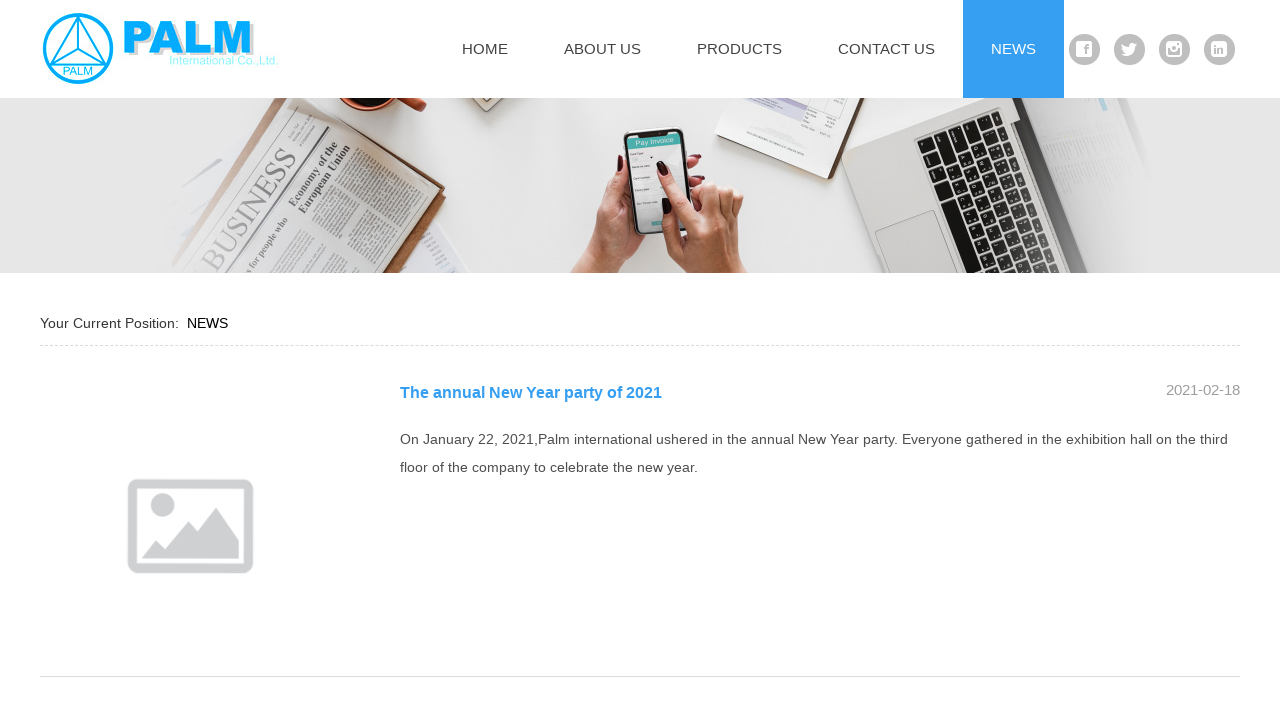

--- FILE ---
content_type: text/html; charset=UTF-8
request_url: http://palm-intl.com/en/list-18135.html
body_size: 5053
content:
<!DOCTYPE HTML>
<html>
<head>
<title> Jiangsu Palm International Co., Ltd. </title>
<meta charset="utf-8">
<meta http-equiv="X-UA-Compatible" content="IE=edge">
<meta name="viewport" content="width=device-width, initial-scale=1">
<meta content="yes" name="apple-mobile-web-app-capable">
<meta content="yes" name="apple-touch-fullscreen">
<meta content=" Jiangsu Palm，raincoat,rainboots,umbrella,jacket&amp;outwear,sweaters,jeans,pants&amp;skirts,swimsuit,sandals&amp;slippers,shirts&amp;T shirts,pajamas&amp;robes,socks&amp;leggings,hats,scarves&amp;glovers,sporting suit,back pack&amp;lunch bag,purses，wallets&amp;other bags,accessories" name="keywords">
<meta content=" Jiangsu Palm International Co., Ltd. ，raincoat,rainboots,umbrella,jacket&amp;outwear,sweaters,jeans,pants&amp;skirts,swimsuit,sandals&amp;slippers,shirts&amp;T shirts,pajamas&amp;robes,socks&amp;leggings,hats,scarves&amp;glovers,sporting suit,back pack&amp;lunch bag,purses，wallets&amp;other bags,accessories" name="description">
<meta content="initial-scale=1.0, minimum-scale=1.0, maximum-scale=2.0, user-scalable=no, width=device-width" name="viewport" />
<meta name="author" content="厦门三五互联信息有限公司,https://www.35.com/">
<link rel="icon" href="/favicon.ico" type="image/x-icon" /><link rel="stylesheet" href="/template/css/fontawesome/css/font-awesome.css">
<link rel="stylesheet" href="/template/css/global.css">
<link rel="stylesheet" href="/template/css/widget.css">
<link rel="stylesheet" href="/template/css/variousComponents.css">
<link rel="stylesheet" href="/template/css/images.css">
<link rel="stylesheet" href="/template/152/css/theme.css">
<link rel="stylesheet" href="/template/152/css/color_1.css">
<script src="/template/js/jquery-3.6.0.min.js"></script>
<!--[if !IE]><!-->
<script src="/template/js/base.js"></script>
<!--<![endif]-->
<!--[if gte IE 9]>
<script src="/template/js/base.js"></script>
<![endif]-->
<!--[if lt IE 9]>
      <link rel="stylesheet" href="/template/152/css/fontawesome/css/font-awesome-ie7.min.css">
      <script src="/template/js/selectivizr.js"></script>
      <script src="//cdn.bootcss.com/html5shiv/3.7.2/html5shiv.min.js"></script>
      <script src="//cdn.bootcss.com/respond.js/1.4.2/respond.min.js"></script>
      <script src="//cdn.bootcss.com/modernizr/2.8.2/modernizr.min.js"></script>
    <![endif]-->
<link href="/public/naples/plugins/lightbox/css/lightbox.min.css" rel="stylesheet">
<link rel="stylesheet" href="/template/banner/css/swiper.min.css">
<script src="/template/banner/js/swiper.min.js"></script> <script src="/template/js/jquery.SuperSlide.js"></script>
<script src="/template/js/common.js?1"></script>
<script src="/template/152/js/theme.js"></script>
<!-- feib -->
<script type="text/javascript" src="/public/naples/plugins/layer/layer.js"></script>
<script type="text/javascript" src="/forum/language.js?lanno=en&_csrf=c11c%2BwTEb%2F%2BZVcatH7tyJUD51KIcpqsa%2B8NTIQ52dINujzVtbn0U6ncYiIjwxG%2B6MJVSbyR%2FXVnoipVJKQ"></script>
<script type="text/javascript" src="/forum/ajax-url.js?lanno=en&_csrf=c11c%2BwTEb%2F%2BZVcatH7tyJUD51KIcpqsa%2B8NTIQ52dINujzVtbn0U6ncYiIjwxG%2B6MJVSbyR%2FXVnoipVJKQ"></script>
<!-- plugins -->
<script type="text/javascript" src="/public/naples/plugins/jQuery.formsValidation.js"></script>
<script type="text/javascript" src="/public/naples/plugins/jQuery.nodeCommon.js"></script>
<script type="text/javascript" src="/public/naples/plugins/extend.js"></script>
<link rel="stylesheet" href="/template/css/animate.min.css">
<script src="/template/js/animate.min.js"></script> 
<script type="text/javascript" src="/template/js/components.js"></script>
<script type="text/javascript" src="/public/naples/js/jquery.menu_style.js"></script>
<script type="text/javascript" src="/public/naples/js/jquery.init.js"></script>
<link rel="stylesheet" href="/template/css/jquery.mCustomScrollbar.css">
<script src="/template/js/jquery.mCustomScrollbar.concat.min.js"></script>
<script type="text/javascript">
$(function(){
    dataAnimate();
    (function($,lanno){
        if(lanno === "" || lanno === "default"){
            return '';
        }

        $(".w-languege").each(function(){
            $(this).find("a").each(function(){
                if($(this).data("lanno") === lanno){
                    $(this).addClass("cur");
                }else{
                    if($(this).hasClass("cur")){
                        $(this).removeClass("cur");
                    }
                }
            });
        });
        
        $('.w-languege-dropDown').each(function(){
            let lanTitle = $(this).find('.select-lang .cur').html();
            $(this).find('.cur-lang span').html(lanTitle);
        });

    })(jQuery,"en");
});
</script>

<script>
(function(){
    var bp = document.createElement('script');
    var curProtocol = window.location.protocol.split(':')[0];
    if (curProtocol === 'https') {
        bp.src = 'https://zz.bdstatic.com/linksubmit/push.js';        
    }
    else {
        bp.src = 'http://push.zhanzhang.baidu.com/push.js';
    }
    var s = document.getElementsByTagName("script")[0];
    s.parentNode.insertBefore(bp, s);
})();
</script></head>
<body>

<script>var page = {pageId:18135};</script>
<script>var pages = [{"id":"17822","name":"HOME","url":"\/index.html"},{"id":"17823","name":"ABOUT US","url":"\/page-17823.html"},{"id":"18131","name":"PRODUCTS","url":"\/cate-18131.html"},{"id":"17826","name":"CONTACT US","url":"\/page-17826.html"},{"id":"18135","name":"NEWS","url":"\/list-18135.html"}];
var currentTheme = 152;var isSubmenuShow = 1;;</script>
<div class="body">
    <div class="w-container w-header w-header-common">
        <div class="row clearfix">
            <div class="mobile-nav-toggle"><i class="fa fa-navicon fa-2x"></i></div>
            <div class="nav_right_mask"></div>
            <div class="row_top clearfix">
                <div class="column columnL">
                    <div class="col-logo"> 
                        <div class="w-logo">
    
    <a  href="/index.html"  class="w-logo-img"  > <img src="/home/e/c/ass2vr/resource/2019/09/25/5d8b222845b0e.jpg"/> </a>
</div> 
                    </div>
                </div>
                <div class="column columnR">
                    <div class="topLogBox topLogBoxPc">
                        <div class="topLogBox-in">
                            <div class="clearfix"> 
                                 
                                 
                                 
                                 
                            </div>
                        </div>
                    </div>
                    <div class="w-custom"> <div class="li-div" data-comunique="bd14c54df04f5c5bd1f9da17b21dfcdc">
    <div class="w-social"  style="">
        <div class="w-social-in">
                                                <a class="social-item social-facebook" target="_blank" href="http://facebook.com/">
                        <i class="icon-social icon-social-facebook"></i>
                    </a>
                                    <a class="social-item social-twitter" target="_blank" href="http://twitter.com/">
                        <i class="icon-social icon-social-twitter"></i>
                    </a>
                                    <a class="social-item social-instagram" target="_blank" href="http://instagram.com/">
                        <i class="icon-social icon-social-instagram"></i>
                    </a>
                                    <a class="social-item social-linkedin" target="_blank" href="http://linkedin.com/in/">
                        <i class="icon-social icon-social-linkedin"></i>
                    </a>
                                    </div>
    </div>
</div></div> 
                </div>
                <div class="column columnM clearfix"> 
                    <div class="w-nav w-nav1 g-active-add"><div class="w-nav-in"><ul class="nav_inner clearfix" id="g-web-ul-menu" style="display:none;"><li  data-menuid="17822"><a href = "/index.html" data-action = "17822" >HOME</a><i class="nav_simpline_cur"></i></li><li  data-menuid="17823"><a href = "/page-17823.html" data-action = "17823" >ABOUT US</a><i class="nav_simpline_cur"></i></li><li data-menuid="18131"><a href = "/cate-18131.html" data-action = "18131" >PRODUCTS</a><i class="nav_simpline_cur"></i></li><li  data-menuid="17826"><a href = "/page-17826.html" data-action = "17826" >CONTACT US</a><i class="nav_simpline_cur"></i></li><li data-menuid="18135"><a href = "/list-18135.html" data-action = "18135" >NEWS</a><i class="nav_simpline_cur"></i></li><div class="nav_moveBox"></div></ul></div></div><script type="text/javascript">
    (function($){
        if($(".g-active-add").length > 0){
            var joinMenu = ["18135"];
            for(var i in joinMenu){
                $(".g-active-add li").each(function(key){
                    if($(this).data("menuid") == joinMenu[i]){
                        $(this).addClass("active");
                    }
                });
                $(".navSubX li").each(function(key){
                    if($(this).data("menuid") == joinMenu[i]){
                        $(this).addClass("active");
                    }
                });
            }
        }
    })(jQuery);
</script> 
                </div>
            </div>
            <div class="col-right clearfix"> 
                <div class="w-nav g-active-add"><div class="w-nav-in"><ul class="nav_inner clearfix"><li  data-menuid="17822"><a href = "/index.html" data-action = "17822" >HOME</a><i class="nav_simpline_cur"></i></li><li  data-menuid="17823"><a href = "/page-17823.html" data-action = "17823" >ABOUT US</a><i class="nav_simpline_cur"></i></li><li data-menuid="18131"><a href = "/cate-18131.html" data-action = "18131" >PRODUCTS</a><i class="nav_simpline_cur"></i></li><li  data-menuid="17826"><a href = "/page-17826.html" data-action = "17826" >CONTACT US</a><i class="nav_simpline_cur"></i></li><li data-menuid="18135"><a href = "/list-18135.html" data-action = "18135" >NEWS</a><i class="nav_simpline_cur"></i></li><div class="nav_moveBox"></div></ul></div></div><script type="text/javascript">
    (function($){
        if($(".g-active-add").length > 0){
            var joinMenu = ["18135"];
            for(var i in joinMenu){
                $(".g-active-add li").each(function(key){
                    if($(this).data("menuid") == joinMenu[i]){
                        $(this).addClass("active");
                    }
                });
                $(".navSubX li").each(function(key){
                    if($(this).data("menuid") == joinMenu[i]){
                        $(this).addClass("active");
                    }
                });
            }
        }
    })(jQuery);
</script>                <div class="topLogBox topLogBoxTel">
                    <div class="topLogBox-in">
                        <div class="col-com"> 
                             
                             
                             
                             
                        </div>
                    </div>
                </div>
            </div>
        </div>
    </div>
    <section class="w-container bannerBox ">
        <div class="banner">
        <a href="javascript:void(0);" target="_self">
            <img src="/home/e/c/ass2vr/resource/2019/09/27/5d8dad964ddb6.jpg" alt="" title="" style=""/>
        </a>
    </div>
</section>    
    <div class="w-container w-main">
        <div class="row">
            <div class="wrap-content-in w-system w-productcom">
                <div class="w-system-in"> 
                    <!--新闻左侧列表分类--> 
                     
                    <!--新闻左侧列表分类 end--> 
                    
                    <!--新闻列表1--> 
                    <div class="">
    <div class="crumbs"><div class="crumbs_in">Your Current Position: &nbsp;<a href="/list-18135.html">NEWS</a></div></div>                <div class="w-News-list w-News-list6 ">
            <div class="w-News-list-in clearfix">
                <ul>
                                            <li>
                            <div class="news-item">
                                <div class="news-imgbox" title="The annual New Year party of 2021"> <a target="_self" class="img-count w-news-img" href="/article-18135-52726.html">
                                        <div style="padding-bottom:100%;" class="aspectRatio"></div>
                                        <div class="img-count-in"><img title="" alt="" src="/public/images/images-empty.png"></div>
                                    </a> </div>
                                <div class="news-com">
                                    <div class="news-together">
                                        <div class="news-h">
                                                                                        <a class="" target="_self" href="/article-18135-52726.html" title="The annual New Year party of 2021">The annual New Year party of 2021</a>
                                        </div>
                                                                                    <div class="date">2021-02-18</div>
                                                                            </div>
                                    <div class="news-sum">On January 22, 2021,Palm international ushered in the annual New Year party. Everyone gathered in the exhibition hall on the third floor of the company to celebrate the new year.</div>
                                </div>
                            </div>
                        </li>
                                    </ul>
            </div>
        </div>
        </div>

 
                    <!--新闻列表1 end--> 
                    
                </div>
            </div>
        </div>
    </div>
    <div class="w-container w-footer">
        <div class="w-footer-section pdTop-small pdBottom-small"  id="section-247461"><div class="w-footer-in" style="max-width:;"><div class="foot-mask" ></div><div class="w-foot-content  pdTop-default pdBottom-default" data-id="247461" data-type="31"><div class="li-div" data-comunique="1c6ff4ac14da1be4e1fc6c0d9e3525e3">
    <div class="w-space space-b noChoose"  style="height:57px;">
        <div class="stretch-b"></div>
    </div>
</div><div class="li-div" data-comunique="079d7e598388428af40fe2dcbafe060d">
    <div class="w-social"  style="text-align:center;">
        <div class="w-social-in">
                                                <a class="social-item social-facebook" target="_blank" href="http://facebook.com/">
                        <i class="icon-social icon-social-facebook"></i>
                    </a>
                                    <a class="social-item social-twitter" target="_blank" href="http://twitter.com/">
                        <i class="icon-social icon-social-twitter"></i>
                    </a>
                                    <a class="social-item social-instagram" target="_blank" href="http://instagram.com/">
                        <i class="icon-social icon-social-instagram"></i>
                    </a>
                                    <a class="social-item social-linkedin" target="_blank" href="http://linkedin.com/in/">
                        <i class="icon-social icon-social-linkedin"></i>
                    </a>
                                    <a class="social-item social-mail"  href="mailto:mda@palm-intl.cn">
                        <i class="icon-social icon-social-mail"></i>
                    </a>
                                    </div>
    </div>
</div><div class="li-div" data-comunique="6b221686bd4f2061019f058edde43359">
    <div class="w-space space-b noChoose"  style="height:25px;">
        <div class="stretch-b"></div>
    </div>
</div><div class="li-div" data-comunique="76ce6eb11ef7b80837908bd0803e6f61">
    <div class="w-text"  style="">
        <p style="text-align: center; white-space: normal;">Contact Person:Leila.Wang&nbsp; &nbsp; &nbsp; ADD:3/F NO.9 Zhongbao St. Nanjing China&nbsp;<br/>TEL:86-25-86558390, 86579215&nbsp; &nbsp; &nbsp; FAX:86-25-86531007<br/>Email:leila.wang@palm-intl.cn&nbsp; &nbsp; &nbsp; WebSite:http://www.palm-intl.com</p><p style="text-align: center; white-space: normal; font-size: 14.24px; color: rgb(104, 104, 104);">Copyright© 2019 Jiangsu Palm International Co., Ltd. &nbsp;All Right Reserved.</p><p><br/></p>    </div>
</div><div class="li-div" data-comunique="6a3f52b2deb130d9109051db3af18cff">
    <div class="w-space space-b noChoose"  style="height:40px;">
        <div class="stretch-b"></div>
    </div>
</div></div></div></div>    <!-- w-service-fixed-l -->
<div class="w-service-fixed ">
    <div class="service-item bg_s_default color_s_default aHoverbg_deepen aHovercolor_deepen service-item-top">
        <i class="fa fa-caret-up"></i>
        <div class="top" onclick="$('body,html').animate({scrollTop: 0}, 'normal');">TOP</div>
    </div>
                                    <script type="text/javascript">
        $(function () {
            $(window).scroll(function () {
                if ($(this).scrollTop() > 20) {
                    $('.w-service-fixed .service-item-top').show();
                } else {
                    $('.w-service-fixed .service-item-top').hide();
                }
            });
        });
    </script>       
</div>
 
    </div>
</div>

<div class="topTel" onclick="$('body,html').animate({scrollTop: 0}, 500);"><i class="fa fa-arrow-up"></i></div>
<script type="text/javascript" src="/public/naples/js/jquery.global.js"></script>
<script type="text/javascript" src="/public/naples/js/jquery.form.js"></script>
<script type="text/javascript" src="/public/naples/plugins/lightbox/js/lightbox.min.js"></script>
<script type="text/javascript" src="/public/naples/js/jquery.news_list.js"></script>
<script src="/template/js/tabMu.js"></script>
<script src="/template/js/fold.js"></script>
<!-------手风琴------------>
<script src="/template/js/accordion.js"></script>
<!-------手风琴 end------------>
<!-------标签切换------------>
<script src="/template/js/tabVMu.js"></script> 
<script type="text/javascript" src="/public/js/distpicker/distpicker.data.min.js"></script>
<script type="text/javascript" src="/public/js/distpicker/distpicker.js"></script>
<script type="text/javascript" src="/public/js/distpicker/distpicker.main.js"></script>
<script src="/template/js/menuH.js"></script>
<script src="/template/js/menuV.js"></script>
<script>
    (function($){
        $(window).on("load",function(){
            if($(window).width()<=960){
                $(".tabVMu").each(function(index, element) {
                    $(this).mCustomScrollbar({
                        scrollButtons:{
                            enable:false
                        },
                        advanced:{
                            autoExpandHorizontalScroll:true,
                            autoScrollOnFocus:true
                        },
                        scrollInertia:550,
                        horizontalScroll:true,
                        autoHideScrollbar:true
                    });
                });
            }
        });
    })(jQuery);
    (function($){
        $(window).on("load",function(){
            $(".tabMu").each(function(index, element) {
                $(this).mCustomScrollbar({
                        scrollButtons:{
                            enable:false
                            },
                        advanced:{
                            autoExpandHorizontalScroll:true,
                            autoScrollOnFocus:true
                            },
                        scrollInertia:550,
                        horizontalScroll:true,
                        autoHideScrollbar:true
                });
            });
        });
    })(jQuery);
</script> 
<script src="/template/js/count.js"></script>
<script>
    $(function(){
        var countCXArr = [];
        var countCX=function (){
            $('.w-numCount').each(function(i, dom) {
                if(countCXArr[i] && countCXArr[i] === true){
                    return;
                }
                var sT;
                var ncTop;
                sT = $(window).scrollTop();
                ncTop = $(dom).offset().top;
                if (sT > ncTop-$(window).height() && sT < ncTop) {
                    var iDom = $(dom).find('.numCX'),
                    decimals = 0,
                    startVal = iDom.attr('data-startVal'),
                    endVal = iDom.attr('data-endVal'),
                    duration = iDom.attr('data-speed'); 
                    // target：目标元素id, startVal：你想要开始的值, endVal：你想要到达的值, decimals：小数位数，默认值为0, duration：动画持续时间为秒，默认值为2, options：选项的可选对象
                    new CountUp(iDom.attr('id'), startVal, endVal, 0, duration, {
                        useEasing: true,//效果
                        separator: ''//数字分隔符
                    }).start();
                    countCXArr[i] = true;
                }
            });
        }
        countCX();
        $(window).on("scroll",function() {
            countCX();
        })
    });
</script> 
</body>
</html>

--- FILE ---
content_type: text/css
request_url: http://palm-intl.com/template/152/css/color_1.css
body_size: 2564
content:
@charset "utf-8";
.topLogBox a:hover,.w-languege a.cur{color:#379FF1;}
.topLogBox .w-search .search-btn-w{ background-color:#379FF1;}
.topLogBox .w-search .input-search-w{ border-color:#379FF1;}
.w-nav li:hover > a, .w-nav  li:hover > .li-parent-div > a, .w-nav li.active > a, .w-nav li.active > .li-parent-div > a,.w-admin-header .w-nav .nav_inner > li:hover > a,.w-admin-header .w-nav .nav_inner > li:hover > .li-parent-div > a,.w-admin-header .w-nav .nav_inner > li.active > a,.w-admin-header .w-nav .nav_inner > li.active > .li-parent-div > a{ background:#379FF1; color:#fff;}
.bx-wrapper .bx-prev:hover,.bx-wrapper .bx-next:hover{ background-color:#379FF1 !important;}
.bx-wrapper .bx-pager.bx-default-pager a:hover, .bx-wrapper .bx-pager.bx-default-pager a.active{ border-color:#379FF1;}
.banner .bx-wrapper .bx-pager.bx-default-pager a:hover,.banner .bx-wrapper .bx-pager.bx-default-pager a.active{ background:#379FF1 !important;}
.w-text a:hover,.newsDetail .news-others a:hover{color:#379FF1;}
/*--------------------组件-------------------------*/
.btn-default-w{background-color:#379FF1;}
.btn-default-w:hover,.btn-default-w:focus, .btn-global-w:hover,.btn-global-w:focus{background-color:#0F7ED9; color:#fff; }
.w-form-submit .w-buttom .btn-default-w{ background-color:#379FF1;}
.w-form-submit .w-buttom .btn-default-w:hover{ background-color:#0F7ED9;}
.social-item:hover{ background-color:#379FF1;}
.color_s_default{ color:#b0b0b0;}
.bg_s_default{ background:#b0b0b0;}
.w-service-fixed .color_s_default:hover{color:#379FF1;}
.w-service-fixed .bg_s_default:hover{ background:#379FF1;}
.w-service-fixed .service-popc{background:#379FF1; }
.w-lantern-h .lantern_pre:hover{ background-image:url('../images/slide_lHover1.png');}
.w-lantern-h .lantern_next:hover{ background-image:url('../images/slide_rHover1.png');}
.captionbgFadeOutScale .caption .captionbg,.captionbgFadeInLeft.imgLeftBig .caption .captionbg,.captionbgFadeInRight.imgRightBig .caption .captionbg{background-color:#379FF1;}
.w-slide-page-num .slide-page a.active{ background-color:#379FF1;}
.prd_pageState span.active{ border-color:#379FF1;}

/*-----------------footer-------------------------*/
.w-footer .w-social .social-item:hover{ background-color:#379FF1;}
/*--------------------系统------------------------*/
.crumbs a:hover,.w-breadcrumbs a:hover{color:#379FF1;}
.w-pages a:hover,.w-pages a.cur{color:#379FF1; }
.w-pages a.cur:after{ background:#379FF1;}
.w-prd-list-cell a:hover{ color:#379FF1;}
.w-prd-list-cell:hover a{ color:#379FF1;}
.w-prd-list-cell .w-prd-infobox h2:after{ background:#379FF1;}
.w-prd-list-cell .w-prd-btns a.btn-buy{background:#379FF1; border-color:#379FF1; }
.w-prd-list-cell .w-prd-btns a.btn-buy:hover{ background:#0F7ED9; border-color:#0F7ED9; }
.w-prd-list-cell .w-prd-btns a.btn-addCart:hover{  border-color:#379FF1;  color:#379FF1;}
.rotatePicbox-tel .navSlide .active{ background:#379FF1;}
.w-productList .prd_pre:hover,.w-productList .prd_next:hover{ background-color:#379FF1; }
/*-------------新闻--------------------*/
.w-News-list a{ color:#379FF1;}
.w-News-list a:hover,.w-adNews a:hover,.w-News-list .news-com .news-h a:hover,.w-adNews .news-h a:hover,.w-adNews1 li .news-item .news-com .news-h a:hover{color:#379FF1;}
.w-News-list .news-h a.news-kind:hover,.w-adNews .news-h a.news-kind:hover{ color:#379FF1;}
.w-News-list2 li .news-item:hover,.w-News-list2 li .news-item:hover .news-com{ background:#379FF1;}
.w-News-list2 .news-com .news-h a:hover{ color:#fff;}
.w-News-list2 li .news-item:hover .news-sum{ color:#fff; opacity:0.75;}
.w-News-list5 li .news-item .data-day,.w-adNews1 li .news-item .data-day{ background:#379FF1;}
.w-News-list7 li .date .date-day,.w-News-list7 li .date .date-yearMonth{ background:#379FF1; color:#fff;}
.w-adNews3 .w-adNews-imgs .news-img .news-buoy-content .mask{background:#222;}
.w-adNews3 .w-adNews-texts li a:hover .w-adNews-textH h3{ color:#379FF1;}
.w-adNews3 .w-adNews-imgs .adNews3prev,.w-adNews3 .w-adNews-imgs .adNews3next{background-color:#379FF1;}
.w-adNews4 li:hover{ background:#379FF1;}
.w-adNews4 li:hover a,.w-adNews4 li:hover .news-item .news-h a.news-kind,.w-adNews4 li:hover .date{ color:#fff;}
.w-adNews4 .news-h a:hover{ color:#fff;}
.w-adNews5 li .news-h:after{background:#379FF1;}
.w-adNews10 li .news-item .news-com .more a{ background:#379FF1;}
.w-adNews10 li .news-item .news-com .more a:hover{ background:#0F7ED9;}
.w-adNews11 li .news-btn::after{ background:#0F7ED9;}
.news-others a{ color:#379FF1;}

.w-faq-list3 li .faq_tit .icon_adore{  background-image:url('../images/icon1_1.png');}
.w-faq-list3 li.open .faq_tit{ background:#379FF1;}
/*-----------------------会员中心和购物车--------------------*/
.w-admin-top .w-sign .w-admin-register, .w-admin-top .w-sign .w-admin-person,.w-admin-shopCart a .fa-shopping-cart,.order-progress .order-progress-text > div.cur,.orderA .orderA-statue .orderA-s,.orderA .order-route .order-route-notice a,.orderA .orderA-statue .orderA-btn .btn-green-A,.w-admin-sidemenu li.cur a,.payStatue-nav a.cur,.personInfoA .uploadimgA{ color:#379FF1;}
.order-progress .order-progress-line .order-progress-line-sec.cur .curcle{background-image:url("../images/progress_complete1.png");}
.order-progress .order-progress-line .order-progress-line-sec.cur .line,.btn-greenC,.btn-greenA{background-color:#379FF1;}
.checkbox_tel input[type="checkbox"]:checked + label{background-color:#379FF1;}
.orderA .orderA-statue .orderA-btn .btn-green-A,.section-con-new,.payStatue-nav a.cur{ border-color:#379FF1;}
.orderSum-item .imgB,.order-routes .order-routeItem.cur .order-routeItem-img .imgA{background-color:#CDE7FC;}
.order-routes .order-routeItem.cur .order-routeItem-img .lineA{background-image:url('../images/routelinecur1.png'); }
/*----------------------标题------------------------*/
.color_main,.w-title37 h2,.w-title2 .title-h-in h2{color:#379FF1;}
.color_vice,.w-title2{color:#8f8f8f;}
.colorbg_main{color:#379FF1;}
.bg_main{background-color:#379FF1;}
.bg_main_light{background-color:#f6f6f6;}
.bg_simpline{background-color:#379FF1;}
.border_colorall_main{border-color:#379FF1;}
.aHoverborder_main:hover{border-color:#379FF1;}
.border_colorleft_main{border-left-color:#379FF1;}
.border_colortop_main{border-top-color:#379FF1;}
.border_colorright_main{border-right-color:#379FF1;}
.border_colorbottom_main{border-bottom-color:#379FF1;}
.aHovercolor_main:hover{color:#379FF1;}
.aHoverbg_main:hover{background-color:#379FF1;}
.border_colorall_main_deepen{border-color:#0F7ED9;}
.aHovercolor_deepen:hover{ color:#0F7ED9;}
.aHoverbg_deepen:hover{ background-color:#0F7ED9;}
.aHoverborder_deepen:hover{border-color:#0F7ED9;}
.colorChange{background-color:#379FF1;
    background-image: -webkit-linear-gradient(bottom, #379FF1, #0F7ED9);
	background-image: -moz-linear-gradient(bottom, #379FF1, #0F7ED9);
	background-image: -o-linear-gradient(bottom, #379FF1, #0F7ED9);
	background-image: -ms-linear-gradient(bottom, #379FF1, #0F7ED9);
	background-image: linear-gradient(to top, #379FF1, #0F7ED9);
	FILTER: progid:DXImageTransform.Microsoft.Gradient(startColorStr=#0F7ED9, endColorStr=#379FF1);}
.colorChange_deepen{background-color:#379FF1;
    background-image: -webkit-linear-gradient(bottom, #0F7ED9,#379FF1);
	background-image: -moz-linear-gradient(bottom, #0F7ED9,#379FF1);
	background-image: -o-linear-gradient(bottom, #0F7ED9,#379FF1);
	background-image: -ms-linear-gradient(bottom, #0F7ED9,#379FF1);
	background-image: linear-gradient(to top, #0F7ED9,#379FF1);
	FILTER: progid:DXImageTransform.Microsoft.Gradient(startColorStr=#379FF1, endColorStr=#0F7ED9);}
.bg_main_change{background-color:#379FF1;
    background-image: -webkit-linear-gradient(bottom, #ffffff, #379FF1);
	background-image: -moz-linear-gradient(bottom, #ffffff, #379FF1);
	background-image: -o-linear-gradient(bottom, #ffffff, #379FF1);
	background-image: -ms-linear-gradient(bottom, #ffffff,#379FF1);
	background-image: linear-gradient(to top, #ffffff, #379FF1);
	FILTER: progid:DXImageTransform.Microsoft.Gradient(startColorStr=#379FF1, endColorStr=#ffffff);}
.bg_main_changeDeepen{background-color:#379FF1;
    background-image: -webkit-linear-gradient(bottom, #379FF1, #ffffff);
	background-image: -moz-linear-gradient(bottom, #379FF1, #ffffff);
	background-image: -o-linear-gradient(bottom, #379FF1, #ffffff);
	background-image: -ms-linear-gradient(bottom, #379FF1,#ffffff);
	background-image: linear-gradient(to top, #379FF1, #ffffff);
	FILTER: progid:DXImageTransform.Microsoft.Gradient(startColorStr=#ffffff, endColorStr=#379FF1);}
.bg_main_change_left{background-color:#379FF1;
    background-image: -webkit-linear-gradient(right, #ffffff, #379FF1);
	background-image: -moz-linear-gradient(right, #ffffff, #379FF1);
	background-image: -o-linear-gradient(right, #ffffff, #379FF1);
	background-image: -ms-linear-gradient(right, #ffffff,#379FF1);
	background-image: linear-gradient(to left, #ffffff, #379FF1);}
.bg_main_changeDeepen_left{background-color:#379FF1;
    background-image: -webkit-linear-gradient(right, #379FF1, #ffffff);
	background-image: -moz-linear-gradient(right, #379FF1, #ffffff);
	background-image: -o-linear-gradient(right, #379FF1, #ffffff);
	background-image: -ms-linear-gradient(right, #379FF1,#ffffff);
	background-image: linear-gradient(to left, #379FF1, #ffffff);}
.w-title4{ background: #379FF1;}
.w-title4 h2{background: #0F7ED9;}
.w-title17 .title-h-in{ background:#363636;}
.w-title17 .title-text-in{ background:#379FF1;}
.w-title17 .w-title-inner{background-image:url("../images/tit17bg_1.png");}
.w-title17 .more{color:#379FF1;}
.w-title19 .more .icon_more,.icon_more19bg{ background-image:url("../images/icon_more_1.png");}
.w-title23 .simpline{ background:#379FF1;}
.w-title34 .tith .line{ background:#ccc;}
@media (min-width:768px){
	.w-com-menu-V .systitle{ background:#379FF1; color:#fff;}
	.w-com-menu-V > .w-com-menu-in > .ul-parent > .li-parent:hover > .div-parent a,.w-com-menu-V > .w-com-menu-in > .ul-parent > .li-parent.cur > .div-parent a{ color:#379FF1; background:#f2f2f2;}
	.w-com-menu-V > .w-com-menu-in > .ul-parent > .li-parent > .div-parent:after{background:#379FF1;}
	.w-com-menu-V > .w-com-menu-in > .ul-parent > .li-parent:hover > .div-parent .fa,.w-com-menu-V > .w-com-menu-in > .ul-parent > .li-parent.cur > .div-parent .fa{ color:#379FF1;}
	.w-com-menu-V .ul-submenu li:hover >.div-parent a,.w-com-menu-V .ul-submenu li:hover >.div-parent .fa,.w-com-menu-V .ul-submenu li.cur >.div-parent a,.w-com-menu-V .ul-submenu li.cur >.div-parent .fa{ color:#379FF1;}
    .w-com-menu-H >.w-com-menu-in>.ul-parent> li:hover >.div-parent a,.w-com-menu-H >.w-com-menu-in>.ul-parent> li.cur >.div-parent a{color:#379FF1;}
	.w-com-menu-H .ul-submenu li:hover> .div-parent >a,.w-com-menu-H .ul-submenu li.cur> .div-parent >a{ color:#379FF1; }
	.w-com-menu-H li.cur .menu_simpline_cur{ background:#379FF1; }
	.w-com-menu-H .menu_simpline_cur:after{ background-image:url('../images/icon_menuCur1.png');}
}
@media (min-width:961px){
	.w-nav .submenu li:hover > a, .w-nav .submenu  li:hover > .li-parent-div > a, .w-nav .submenu li.active > a, .w-nav .submenu li.active  >.li-parent-div > a{ background:#379FF1; color:#fff;}
}
@media (max-width:960px){
	.w-admin-header,.body-login .w-admin-header,.w-header{color:#333;}
	.topLogBox a:hover,.w-languege a.cur{color:#379FF1;}
	
}
@media (max-width:767px){
	.w-com-menu{ border-bottom:2px solid #379FF1; background:#379FF1;}
	.w-com-menu .ul-parent{background-color:#ebebeb;}
	.w-com-menu .ul-submenu ul{ background-color:#fafafa;}
	.w-com-menu .ul-submenu .ul-submenu ul{ background-color:#fdfdfd;}
	.w-com-menu li a, .w-com-menu .ul-submenu li a{text-align:left;}
	.w-com-menu li a, .w-com-menu .ul-submenu li a,.w-com-menu .fa{color:#292929; }
	.w-com-menu li, .w-com-menu .ul-submenu li{border:none; border-bottom:1px solid #fff;}
	.w-com-menu li >.div-parent:hover a,.w-com-menu  li.cur >.div-parent a{ background:none; }
	.w-com-menu li > .div-parent:hover > a, .w-com-menu li.cur > .div-parent > a, .w-com-menu li > .div-parent:hover > .fa, .w-com-menu li.cur > .div-parent > .fa{color:#379FF1; }
	.w-com-menu .ul-submenu li > .div-parent:hover a, .w-com-menu .ul-submenu li.cur > .div-parent a{background:none;}
	.systitle{color:#fff; text-align:center;}
	/*-----------------------会员中心和购物车--------------------*/
	.order-routes .order-routeItem.cur .order-routeItem-img .lineA{background-image:url('../images/routelinecurTel1.png');}
}